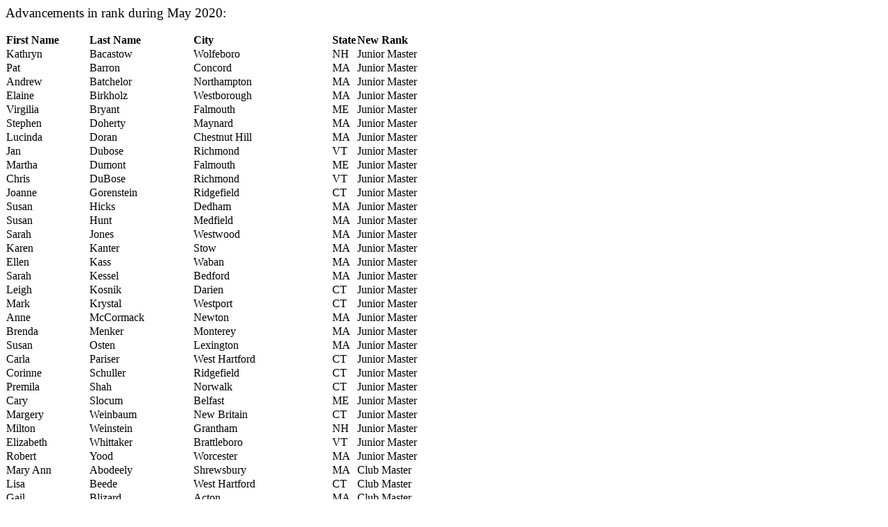

--- FILE ---
content_type: text/html
request_url: https://nebridge.org/media/ups/2020_Files/Rank_Changes/May2020.html
body_size: 4094
content:
<!DOCTYPE HTML PUBLIC "-//W3C//DTD HTML 3.2//EN">
<HTML>
<HEAD>
	
	<META HTTP-EQUIV="CONTENT-TYPE" CONTENT="text/html; charset=windows-1252">
	<TITLE>May 2020 Rank Advancements</TITLE>
	
</HEAD>

<BODY TEXT="#000000">

<big>Advancements in rank during May 2020:</big><br /><br />

<TABLE FRAME=VOID CELLSPACING=0 COLS=5 RULES=NONE BORDER=0>
	<COLGROUP><COL WIDTH=120><COL WIDTH=150><COL WIDTH=200><COL WIDTH=20><COL WIDTH=250></COLGROUP>
	<TBODY>
<TR><TD><B>First Name</B></TD><TD><B>Last Name</B></TD><TD><B>City</B></TD><TD><B>State</B></TD><TD><B>New Rank</B></TD></TR>

<TR><TD>Kathryn</TD><TD>Bacastow</TD><TD>Wolfeboro</TD><TD>NH</TD><TD>Junior Master</TD></TR>
<TR><TD>Pat</TD><TD>Barron</TD><TD>Concord</TD><TD>MA</TD><TD>Junior Master</TD></TR>
<TR><TD>Andrew</TD><TD>Batchelor</TD><TD>Northampton</TD><TD>MA</TD><TD>Junior Master</TD></TR>
<TR><TD>Elaine</TD><TD>Birkholz</TD><TD>Westborough</TD><TD>MA</TD><TD>Junior Master</TD></TR>
<TR><TD>Virgilia</TD><TD>Bryant</TD><TD>Falmouth</TD><TD>ME</TD><TD>Junior Master</TD></TR>
<TR><TD>Stephen</TD><TD>Doherty</TD><TD>Maynard</TD><TD>MA</TD><TD>Junior Master</TD></TR>
<TR><TD>Lucinda</TD><TD>Doran</TD><TD>Chestnut Hill</TD><TD>MA</TD><TD>Junior Master</TD></TR>
<TR><TD>Jan</TD><TD>Dubose</TD><TD>Richmond</TD><TD>VT</TD><TD>Junior Master</TD></TR>
<TR><TD>Martha</TD><TD>Dumont</TD><TD>Falmouth</TD><TD>ME</TD><TD>Junior Master</TD></TR>
<TR><TD>Chris</TD><TD>DuBose</TD><TD>Richmond</TD><TD>VT</TD><TD>Junior Master</TD></TR>
<TR><TD>Joanne</TD><TD>Gorenstein</TD><TD>Ridgefield</TD><TD>CT</TD><TD>Junior Master</TD></TR>
<TR><TD>Susan</TD><TD>Hicks</TD><TD>Dedham</TD><TD>MA</TD><TD>Junior Master</TD></TR>
<TR><TD>Susan</TD><TD>Hunt</TD><TD>Medfield</TD><TD>MA</TD><TD>Junior Master</TD></TR>
<TR><TD>Sarah</TD><TD>Jones</TD><TD>Westwood</TD><TD>MA</TD><TD>Junior Master</TD></TR>
<TR><TD>Karen</TD><TD>Kanter</TD><TD>Stow</TD><TD>MA</TD><TD>Junior Master</TD></TR>
<TR><TD>Ellen</TD><TD>Kass</TD><TD>Waban</TD><TD>MA</TD><TD>Junior Master</TD></TR>
<TR><TD>Sarah</TD><TD>Kessel</TD><TD>Bedford</TD><TD>MA</TD><TD>Junior Master</TD></TR>
<TR><TD>Leigh</TD><TD>Kosnik</TD><TD>Darien</TD><TD>CT</TD><TD>Junior Master</TD></TR>
<TR><TD>Mark</TD><TD>Krystal</TD><TD>Westport</TD><TD>CT</TD><TD>Junior Master</TD></TR>
<TR><TD>Anne</TD><TD>McCormack</TD><TD>Newton</TD><TD>MA</TD><TD>Junior Master</TD></TR>
<TR><TD>Brenda</TD><TD>Menker</TD><TD>Monterey</TD><TD>MA</TD><TD>Junior Master</TD></TR>
<TR><TD>Susan</TD><TD>Osten</TD><TD>Lexington</TD><TD>MA</TD><TD>Junior Master</TD></TR>
<TR><TD>Carla</TD><TD>Pariser</TD><TD>West Hartford</TD><TD>CT</TD><TD>Junior Master</TD></TR>
<TR><TD>Corinne</TD><TD>Schuller</TD><TD>Ridgefield</TD><TD>CT</TD><TD>Junior Master</TD></TR>
<TR><TD>Premila</TD><TD>Shah</TD><TD>Norwalk</TD><TD>CT</TD><TD>Junior Master</TD></TR>
<TR><TD>Cary</TD><TD>Slocum</TD><TD>Belfast</TD><TD>ME</TD><TD>Junior Master</TD></TR>
<TR><TD>Margery</TD><TD>Weinbaum</TD><TD>New Britain</TD><TD>CT</TD><TD>Junior Master</TD></TR>
<TR><TD>Milton</TD><TD>Weinstein</TD><TD>Grantham</TD><TD>NH</TD><TD>Junior Master</TD></TR>
<TR><TD>Elizabeth</TD><TD>Whittaker</TD><TD>Brattleboro</TD><TD>VT</TD><TD>Junior Master</TD></TR>
<TR><TD>Robert</TD><TD>Yood</TD><TD>Worcester</TD><TD>MA</TD><TD>Junior Master</TD></TR>
<TR><TD>Mary Ann</TD><TD>Abodeely</TD><TD>Shrewsbury</TD><TD>MA</TD><TD>Club Master</TD></TR>
<TR><TD>Lisa</TD><TD>Beede</TD><TD>West Hartford</TD><TD>CT</TD><TD>Club Master</TD></TR>
<TR><TD>Gail</TD><TD>Blizard</TD><TD>Acton</TD><TD>MA</TD><TD>Club Master</TD></TR>
<TR><TD>Robert</TD><TD>Blizard</TD><TD>Acton</TD><TD>MA</TD><TD>Club Master</TD></TR>
<TR><TD>Claudia</TD><TD>Carbonari</TD><TD>Glastonbury</TD><TD>CT</TD><TD>Club Master</TD></TR>
<TR><TD>Ronald</TD><TD>Clardy</TD><TD>Hampton</TD><TD>NH</TD><TD>Club Master</TD></TR>
<TR><TD>Patricia</TD><TD>Dhar</TD><TD>Greenwich</TD><TD>CT</TD><TD>Club Master</TD></TR>
<TR><TD>Donald</TD><TD>Disque</TD><TD>West Hartford</TD><TD>CT</TD><TD>Club Master</TD></TR>
<TR><TD>Betsy</TD><TD>Engvall</TD><TD>Boylston</TD><TD>MA</TD><TD>Club Master</TD></TR>
<TR><TD>Susan</TD><TD>Foxworth</TD><TD>New Canaan</TD><TD>CT</TD><TD>Club Master</TD></TR>
<TR><TD>Warren</TD><TD>Foxworth</TD><TD>New Canaan</TD><TD>CT</TD><TD>Club Master</TD></TR>
<TR><TD>Dean</TD><TD>Godown</TD><TD>Stamford</TD><TD>CT</TD><TD>Club Master</TD></TR>
<TR><TD>Darcy</TD><TD>Hamlin</TD><TD>Nashua</TD><TD>NH</TD><TD>Club Master</TD></TR>
<TR><TD>Gerald</TD><TD>Kersus</TD><TD>Jefferson</TD><TD>MA</TD><TD>Club Master</TD></TR>
<TR><TD>Bernie</TD><TD>Kramberg</TD><TD>Avon</TD><TD>CT</TD><TD>Club Master</TD></TR>
<TR><TD>Vinnie</TD><TD>Lamenzo</TD><TD>Sudbury</TD><TD>MA</TD><TD>Club Master</TD></TR>
<TR><TD>Gisela</TD><TD>Lee</TD><TD>Madison</TD><TD>CT</TD><TD>Club Master</TD></TR>
<TR><TD>Ellen</TD><TD>Libert</TD><TD>Sherborn</TD><TD>MA</TD><TD>Club Master</TD></TR>
<TR><TD>Thomas</TD><TD>Lozen</TD><TD>S Burlington</TD><TD>VT</TD><TD>Club Master</TD></TR>
<TR><TD>Sarah</TD><TD>Maclennan</TD><TD>Florida</TD><TD>MA</TD><TD>Club Master</TD></TR>
<TR><TD>Amy</TD><TD>Magnus</TD><TD>Ashland</TD><TD>MA</TD><TD>Club Master</TD></TR>
<TR><TD>Joanne</TD><TD>Marr</TD><TD>Riverside</TD><TD>CT</TD><TD>Club Master</TD></TR>
<TR><TD>Nancy</TD><TD>Marttila</TD><TD>Boston</TD><TD>MA</TD><TD>Club Master</TD></TR>
<TR><TD>Jean</TD><TD>McDonnell</TD><TD>Dover</TD><TD>MA</TD><TD>Club Master</TD></TR>
<TR><TD>Vanda</TD><TD>McGlade Baker</TD><TD>Darien</TD><TD>CT</TD><TD>Club Master</TD></TR>
<TR><TD>Barbara</TD><TD>Perkins</TD><TD>Bedford</TD><TD>NH</TD><TD>Club Master</TD></TR>
<TR><TD>Gerald</TD><TD>Perlmutter</TD><TD>Needham</TD><TD>MA</TD><TD>Club Master</TD></TR>
<TR><TD>Regina</TD><TD>Pitaro</TD><TD>Greenwich</TD><TD>CT</TD><TD>Club Master</TD></TR>
<TR><TD>Donna</TD><TD>Powell</TD><TD>Williston</TD><TD>VT</TD><TD>Club Master</TD></TR>
<TR><TD>Peter</TD><TD>Ripp</TD><TD>Bristol</TD><TD>RI</TD><TD>Club Master</TD></TR>
<TR><TD>Cynthia</TD><TD>Rohde</TD><TD>Greenwich</TD><TD>CT</TD><TD>Club Master</TD></TR>
<TR><TD>Ashley</TD><TD>Rooney</TD><TD>Lexington</TD><TD>MA</TD><TD>Club Master</TD></TR>
<TR><TD>Karen</TD><TD>Rumsey</TD><TD>Sandy Hook</TD><TD>CT</TD><TD>Club Master</TD></TR>
<TR><TD>Bonnie</TD><TD>Slyn</TD><TD>Easton</TD><TD>CT</TD><TD>Club Master</TD></TR>
<TR><TD>Anne</TD><TD>Smagorinsky</TD><TD>Brighton</TD><TD>MA</TD><TD>Club Master</TD></TR>
<TR><TD>Jay</TD><TD>Soodek</TD><TD>Redding</TD><TD>CT</TD><TD>Club Master</TD></TR>
<TR><TD>Jill</TD><TD>Spiro</TD><TD>Newfane</TD><TD>VT</TD><TD>Club Master</TD></TR>
<TR><TD>Mark</TD><TD>Sullivan</TD><TD>Lexington</TD><TD>MA</TD><TD>Club Master</TD></TR>
<TR><TD>Myra</TD><TD>Taylor Hart</TD><TD>Rockland</TD><TD>ME</TD><TD>Club Master</TD></TR>
<TR><TD>David</TD><TD>Thomas</TD><TD>West Hartford</TD><TD>CT</TD><TD>Club Master</TD></TR>
<TR><TD>Peter</TD><TD>Thurrell</TD><TD>East Dummerston</TD><TD>VT</TD><TD>Club Master</TD></TR>
<TR><TD>William</TD><TD>Wieners</TD><TD>Yarmouth Port</TD><TD>MA</TD><TD>Club Master</TD></TR>
<TR><TD>Jeff</TD><TD>Xiao</TD><TD>Shrewsbury</TD><TD>MA</TD><TD>Club Master</TD></TR>
<TR><TD>John</TD><TD>Yavis Jr</TD><TD>Manchester</TD><TD>CT</TD><TD>Club Master</TD></TR>
<TR><TD>Paul</TD><TD>Arsenault</TD><TD>Manchester</TD><TD>NH</TD><TD>Sectional Master</TD></TR>
<TR><TD>Sandra</TD><TD>Barnes</TD><TD>Newport</TD><TD>RI</TD><TD>Sectional Master</TD></TR>
<TR><TD>Patricia</TD><TD>Barnett</TD><TD>Manchester Ctr</TD><TD>VT</TD><TD>Sectional Master</TD></TR>
<TR><TD>Carol</TD><TD>Benson</TD><TD>Boston</TD><TD>MA</TD><TD>Sectional Master</TD></TR>
<TR><TD>Benjamin</TD><TD>Bishop</TD><TD>S Glastonbury</TD><TD>CT</TD><TD>Sectional Master</TD></TR>
<TR><TD>Marjorie</TD><TD>Bisognano</TD><TD>North Reading</TD><TD>MA</TD><TD>Sectional Master</TD></TR>
<TR><TD>Beverly</TD><TD>Blatz</TD><TD>Sudbury</TD><TD>MA</TD><TD>Sectional Master</TD></TR>
<TR><TD>Meryl</TD><TD>Bralower</TD><TD>Boston</TD><TD>MA</TD><TD>Sectional Master</TD></TR>
<TR><TD>George</TD><TD>Brooks</TD><TD>Stamford</TD><TD>CT</TD><TD>Sectional Master</TD></TR>
<TR><TD>Craig</TD><TD>Caldwell</TD><TD>Providence</TD><TD>RI</TD><TD>Sectional Master</TD></TR>
<TR><TD>Jay</TD><TD>Chase</TD><TD>Southbury</TD><TD>CT</TD><TD>Sectional Master</TD></TR>
<TR><TD>Patricia</TD><TD>Clancy</TD><TD>Waltham</TD><TD>MA</TD><TD>Sectional Master</TD></TR>
<TR><TD>Gatewood</TD><TD>Colvin</TD><TD>Cambridge</TD><TD>MA</TD><TD>Sectional Master</TD></TR>
<TR><TD>Eileen</TD><TD>Connors</TD><TD>Brookline</TD><TD>MA</TD><TD>Sectional Master</TD></TR>
<TR><TD>Kathryn</TD><TD>Conway</TD><TD>Boston</TD><TD>MA</TD><TD>Sectional Master</TD></TR>
<TR><TD>Elaine</TD><TD>Dresser</TD><TD>Bethel</TD><TD>ME</TD><TD>Sectional Master</TD></TR>
<TR><TD>Guilford</TD><TD>Dube</TD><TD>Groton</TD><TD>MA</TD><TD>Sectional Master</TD></TR>
<TR><TD>John</TD><TD>Fitzpatrick</TD><TD>Warwick</TD><TD>RI</TD><TD>Sectional Master</TD></TR>
<TR><TD>Ann</TD><TD>Garzone</TD><TD>Sherborn</TD><TD>MA</TD><TD>Sectional Master</TD></TR>
<TR><TD>Mark</TD><TD>Gildersleeve</TD><TD>Dartmouth</TD><TD>MA</TD><TD>Sectional Master</TD></TR>
<TR><TD>Peggy</TD><TD>Gildersleeve</TD><TD>South Dartmouth</TD><TD>MA</TD><TD>Sectional Master</TD></TR>
<TR><TD>Joanne</TD><TD>Gill</TD><TD>Derry</TD><TD>NH</TD><TD>Sectional Master</TD></TR>
<TR><TD>Nancy</TD><TD>Greene</TD><TD>Sunset</TD><TD>ME</TD><TD>Sectional Master</TD></TR>
<TR><TD>Margaret</TD><TD>Greer</TD><TD>Wellesley</TD><TD>MA</TD><TD>Sectional Master</TD></TR>
<TR><TD>Nancy</TD><TD>Hebard</TD><TD>Westwood</TD><TD>MA</TD><TD>Sectional Master</TD></TR>
<TR><TD>Sheila</TD><TD>Hill</TD><TD>Manchester</TD><TD>MA</TD><TD>Sectional Master</TD></TR>
<TR><TD>David</TD><TD>Hirshberg</TD><TD>Quechee</TD><TD>VT</TD><TD>Sectional Master</TD></TR>
<TR><TD>Lee</TD><TD>Hubbard</TD><TD>Woodbury</TD><TD>CT</TD><TD>Sectional Master</TD></TR>
<TR><TD>Sharon</TD><TD>Kay</TD><TD>Orange</TD><TD>CT</TD><TD>Sectional Master</TD></TR>
<TR><TD>Peter</TD><TD>Kingsley</TD><TD>Peterborough</TD><TD>NH</TD><TD>Sectional Master</TD></TR>
<TR><TD>Robert</TD><TD>Kvaal</TD><TD>Lexington</TD><TD>MA</TD><TD>Sectional Master</TD></TR>
<TR><TD>Judith</TD><TD>Leary</TD><TD>Nashua</TD><TD>NH</TD><TD>Sectional Master</TD></TR>
<TR><TD>Linda</TD><TD>Lebovitz</TD><TD>Bethel</TD><TD>CT</TD><TD>Sectional Master</TD></TR>
<TR><TD>Roni</TD><TD>Lee</TD><TD>North Hero</TD><TD>VT</TD><TD>Sectional Master</TD></TR>
<TR><TD>Steven</TD><TD>Levine</TD><TD>Worcester</TD><TD>MA</TD><TD>Sectional Master</TD></TR>
<TR><TD>Cheryl</TD><TD>Lipson</TD><TD>Woodbridge</TD><TD>CT</TD><TD>Sectional Master</TD></TR>
<TR><TD>Vivian</TD><TD>Malloy</TD><TD>Providence</TD><TD>RI</TD><TD>Sectional Master</TD></TR>
<TR><TD>Sandra</TD><TD>Massey</TD><TD>Boston</TD><TD>MA</TD><TD>Sectional Master</TD></TR>
<TR><TD>Deborah</TD><TD>Masterson</TD><TD>Cambridge</TD><TD>MA</TD><TD>Sectional Master</TD></TR>
<TR><TD>Joan</TD><TD>McGuire</TD><TD>Acton</TD><TD>MA</TD><TD>Sectional Master</TD></TR>
<TR><TD>Virginia</TD><TD>Munkelwitz</TD><TD>Burlington</TD><TD>VT</TD><TD>Sectional Master</TD></TR>
<TR><TD>Ulla</TD><TD>Norris</TD><TD>Ellsworth</TD><TD>ME</TD><TD>Sectional Master</TD></TR>
<TR><TD>Eve</TD><TD>Opland</TD><TD>Newton</TD><TD>MA</TD><TD>Sectional Master</TD></TR>
<TR><TD>Paul</TD><TD>Orourke</TD><TD>Norfolk</TD><TD>MA</TD><TD>Sectional Master</TD></TR>
<TR><TD>Martha</TD><TD>Pennell</TD><TD>Exeter</TD><TD>NH</TD><TD>Sectional Master</TD></TR>
<TR><TD>May</TD><TD>Persson</TD><TD>Wellesley</TD><TD>MA</TD><TD>Sectional Master</TD></TR>
<TR><TD>Ann</TD><TD>Peterson</TD><TD>Saco</TD><TD>ME</TD><TD>Sectional Master</TD></TR>
<TR><TD>Cheryl</TD><TD>Pond</TD><TD>Burlington</TD><TD>MA</TD><TD>Sectional Master</TD></TR>
<TR><TD>Diane</TD><TD>Rand</TD><TD>Sandy Hook</TD><TD>CT</TD><TD>Sectional Master</TD></TR>
<TR><TD>Bradley</TD><TD>Roscoe</TD><TD>W Chesterfield</TD><TD>NH</TD><TD>Sectional Master</TD></TR>
<TR><TD>Jacqueline</TD><TD>Roy</TD><TD>South Dartmouth</TD><TD>MA</TD><TD>Sectional Master</TD></TR>
<TR><TD>William</TD><TD>Rusch</TD><TD>Middletown</TD><TD>RI</TD><TD>Sectional Master</TD></TR>
<TR><TD>June</TD><TD>Salminen</TD><TD>Worcester</TD><TD>MA</TD><TD>Sectional Master</TD></TR>
<TR><TD>Ruth</TD><TD>Scheer</TD><TD>Brookline</TD><TD>MA</TD><TD>Sectional Master</TD></TR>
<TR><TD>Robert</TD><TD>Schenker</TD><TD>Centerville</TD><TD>MA</TD><TD>Sectional Master</TD></TR>
<TR><TD>Suzanne</TD><TD>Schmitz</TD><TD>Grantham</TD><TD>NH</TD><TD>Sectional Master</TD></TR>
<TR><TD>Heather</TD><TD>Schneeberger</TD><TD>Hyannis Port</TD><TD>MA</TD><TD>Sectional Master</TD></TR>
<TR><TD>Philip</TD><TD>Shapiro</TD><TD>Newington</TD><TD>CT</TD><TD>Sectional Master</TD></TR>
<TR><TD>Lori</TD><TD>Shore</TD><TD>Glastonbury</TD><TD>CT</TD><TD>Sectional Master</TD></TR>
<TR><TD>Marsha</TD><TD>Siviski</TD><TD>Belfast</TD><TD>ME</TD><TD>Sectional Master</TD></TR>
<TR><TD>Nancy</TD><TD>Stern</TD><TD>Torrington</TD><TD>CT</TD><TD>Sectional Master</TD></TR>
<TR><TD>Linda</TD><TD>Thomas</TD><TD>Wellesley</TD><TD>MA</TD><TD>Sectional Master</TD></TR>
<TR><TD>Mine</TD><TD>Usluel</TD><TD>Lexington</TD><TD>MA</TD><TD>Sectional Master</TD></TR>
<TR><TD>Sam</TD><TD>Wardwell</TD><TD>Wellesley Hills</TD><TD>MA</TD><TD>Sectional Master</TD></TR>
<TR><TD>Cynthia</TD><TD>Yowan</TD><TD>Danen</TD><TD>CT</TD><TD>Sectional Master</TD></TR>
<TR><TD>Sally</TD><TD>Zigmond</TD><TD>Amherst</TD><TD>MA</TD><TD>Sectional Master</TD></TR>
<TR><TD>Tom</TD><TD>Archambault</TD><TD>West Hartford</TD><TD>CT</TD><TD>Regional Master</TD></TR>
<TR><TD>Henry</TD><TD>Banach</TD><TD>Trumbull</TD><TD>CT</TD><TD>Regional Master</TD></TR>
<TR><TD>Virginia</TD><TD>Bertram</TD><TD>Newtown</TD><TD>CT</TD><TD>Regional Master</TD></TR>
<TR><TD>R Kelley</TD><TD>Bonn</TD><TD>West Hartford</TD><TD>CT</TD><TD>Regional Master</TD></TR>
<TR><TD>Deborah</TD><TD>Burwick</TD><TD>Boston</TD><TD>MA</TD><TD>Regional Master</TD></TR>
<TR><TD>John</TD><TD>Castonguay</TD><TD>Pittsfield</TD><TD>MA</TD><TD>Regional Master</TD></TR>
<TR><TD>Deborah</TD><TD>Coffrin</TD><TD>Cape Elizabeth</TD><TD>ME</TD><TD>Regional Master</TD></TR>
<TR><TD>Albert</TD><TD>Coffrin III</TD><TD>Cape Elizabeth</TD><TD>ME</TD><TD>Regional Master</TD></TR>
<TR><TD>Beverly</TD><TD>Cohen</TD><TD>Pawtucket</TD><TD>RI</TD><TD>Regional Master</TD></TR>
<TR><TD>Stanley</TD><TD>Cohen</TD><TD>Pawtucket</TD><TD>RI</TD><TD>Regional Master</TD></TR>
<TR><TD>Jill</TD><TD>Dimitrief</TD><TD>Westport</TD><TD>CT</TD><TD>Regional Master</TD></TR>
<TR><TD>John</TD><TD>Dinapoli</TD><TD>Middletown</TD><TD>RI</TD><TD>Regional Master</TD></TR>
<TR><TD>Lawrence</TD><TD>Dinkes</TD><TD>Trumbull</TD><TD>CT</TD><TD>Regional Master</TD></TR>
<TR><TD>Christopher</TD><TD>Donnelly</TD><TD>Belmont</TD><TD>MA</TD><TD>Regional Master</TD></TR>
<TR><TD>Barbara</TD><TD>Doyle</TD><TD>Chestnut Hill</TD><TD>MA</TD><TD>Regional Master</TD></TR>
<TR><TD>Hazel</TD><TD>Dreyer</TD><TD>Wellesley</TD><TD>MA</TD><TD>Regional Master</TD></TR>
<TR><TD>Doug</TD><TD>Eitelman</TD><TD>Tolland</TD><TD>CT</TD><TD>Regional Master</TD></TR>
<TR><TD>Harvey</TD><TD>Epstein</TD><TD>Lee</TD><TD>NH</TD><TD>Regional Master</TD></TR>
<TR><TD>Cynthia</TD><TD>Ervin</TD><TD>Redding</TD><TD>CT</TD><TD>Regional Master</TD></TR>
<TR><TD>Elizabeth</TD><TD>Fallon</TD><TD>Marion</TD><TD>MA</TD><TD>Regional Master</TD></TR>
<TR><TD>John</TD><TD>Frantz</TD><TD>Needham</TD><TD>MA</TD><TD>Regional Master</TD></TR>
<TR><TD>Linda</TD><TD>Gelb</TD><TD>Belmont</TD><TD>MA</TD><TD>Regional Master</TD></TR>
<TR><TD>Susan</TD><TD>Gersh</TD><TD>Weston</TD><TD>CT</TD><TD>Regional Master</TD></TR>
<TR><TD>Nancy</TD><TD>Gilson</TD><TD>Brookline</TD><TD>MA</TD><TD>Regional Master</TD></TR>
<TR><TD>Joan</TD><TD>Greenfield</TD><TD>Jamaica Plain</TD><TD>MA</TD><TD>Regional Master</TD></TR>
<TR><TD>Alice</TD><TD>Higgins</TD><TD>Ellsworth</TD><TD>ME</TD><TD>Regional Master</TD></TR>
<TR><TD>Betsy</TD><TD>Kahan</TD><TD>Wilton</TD><TD>CT</TD><TD>Regional Master</TD></TR>
<TR><TD>Gordon</TD><TD>Labonte</TD><TD>Brentwood</TD><TD>NH</TD><TD>Regional Master</TD></TR>
<TR><TD>John</TD><TD>Lampron</TD><TD>Hampton</TD><TD>NH</TD><TD>Regional Master</TD></TR>
<TR><TD>Robert</TD><TD>Leitch</TD><TD>Amherst</TD><TD>MA</TD><TD>Regional Master</TD></TR>
<TR><TD>Cindy</TD><TD>Lyall</TD><TD>Greenwich</TD><TD>CT</TD><TD>Regional Master</TD></TR>
<TR><TD>Sherry</TD><TD>Marcoux</TD><TD>Essex Junction</TD><TD>VT</TD><TD>Regional Master</TD></TR>
<TR><TD>Mary</TD><TD>McArdle</TD><TD>Wilton</TD><TD>CT</TD><TD>Regional Master</TD></TR>
<TR><TD>Ronald</TD><TD>Moore</TD><TD>Redding Ridge</TD><TD>CT</TD><TD>Regional Master</TD></TR>
<TR><TD>Bill</TD><TD>Parks</TD><TD>North Chatham</TD><TD>MA</TD><TD>Regional Master</TD></TR>
<TR><TD>Ernie</TD><TD>Peabody</TD><TD>West Boylston</TD><TD>MA</TD><TD>Regional Master</TD></TR>
<TR><TD>R Grant</TD><TD>Perkins</TD><TD>Greenwich</TD><TD>CT</TD><TD>Regional Master</TD></TR>
<TR><TD>Alan</TD><TD>Peterfreund</TD><TD>Amherst</TD><TD>MA</TD><TD>Regional Master</TD></TR>
<TR><TD>Beatrice</TD><TD>Phear</TD><TD>West Tisbury</TD><TD>MA</TD><TD>Regional Master</TD></TR>
<TR><TD>Katherine</TD><TD>Quinn</TD><TD>Burlington</TD><TD>MA</TD><TD>Regional Master</TD></TR>
<TR><TD>Nancy</TD><TD>Raphael</TD><TD>Cambridge</TD><TD>MA</TD><TD>Regional Master</TD></TR>
<TR><TD>Alix</TD><TD>Sacknoff</TD><TD>Stockton Spring</TD><TD>ME</TD><TD>Regional Master</TD></TR>
<TR><TD>Marybeth</TD><TD>Schulte</TD><TD>Wellesley</TD><TD>MA</TD><TD>Regional Master</TD></TR>
<TR><TD>Deborah</TD><TD>Swenson</TD><TD>Chatham</TD><TD>MA</TD><TD>Regional Master</TD></TR>
<TR><TD>Jane</TD><TD>Tondorf</TD><TD>Weymouth</TD><TD>MA</TD><TD>Regional Master</TD></TR>
<TR><TD>Antigone</TD><TD>Trivellas</TD><TD>Redding</TD><TD>CT</TD><TD>Regional Master</TD></TR>
<TR><TD>Joanne</TD><TD>Tulimieri</TD><TD>Sudbury</TD><TD>MA</TD><TD>Regional Master</TD></TR>
<TR><TD>John</TD><TD>Tully</TD><TD>Needham</TD><TD>MA</TD><TD>Regional Master</TD></TR>
<TR><TD>Howard</TD><TD>Twersky</TD><TD>Easton</TD><TD>CT</TD><TD>Regional Master</TD></TR>
<TR><TD>Kathryn</TD><TD>Walker</TD><TD>Riverside</TD><TD>CT</TD><TD>Regional Master</TD></TR>
<TR><TD>Philip</TD><TD>Webber</TD><TD>Grantham</TD><TD>NH</TD><TD>Regional Master</TD></TR>
<TR><TD>David</TD><TD>Weiss</TD><TD>Fairfield</TD><TD>CT</TD><TD>Regional Master</TD></TR>
<TR><TD>Marshall</TD><TD>Weiss</TD><TD>Fairfield</TD><TD>CT</TD><TD>Regional Master</TD></TR>
<TR><TD>Weican</TD><TD>Xiao</TD><TD>Lexington</TD><TD>MA</TD><TD>Regional Master</TD></TR>
<TR><TD>Laura</TD><TD>Yentsch</TD><TD>Jamestown</TD><TD>RI</TD><TD>Regional Master</TD></TR>
<TR><TD>Leighton</TD><TD>York Jr</TD><TD>Belmont</TD><TD>MA</TD><TD>Regional Master</TD></TR>
<TR><TD>Carole</TD><TD>Zartman</TD><TD>Cohasset</TD><TD>MA</TD><TD>Regional Master</TD></TR>
<TR><TD>Carolyn</TD><TD>Bitetti</TD><TD>Belmont</TD><TD>MA</TD><TD>NABC Master</TD></TR>
<TR><TD>Richard</TD><TD>Fernie</TD><TD>North Kingstown</TD><TD>RI</TD><TD>NABC Master</TD></TR>
<TR><TD>Wendy</TD><TD>Frieden</TD><TD>Bethany</TD><TD>CT</TD><TD>NABC Master</TD></TR>
<TR><TD>James</TD><TD>Garvey</TD><TD>Hudson</TD><TD>NH</TD><TD>NABC Master</TD></TR>
<TR><TD>Janice</TD><TD>Hobson</TD><TD>Forestdale</TD><TD>MA</TD><TD>NABC Master</TD></TR>
<TR><TD>Julie Riven</TD><TD>Jaye</TD><TD>Boston</TD><TD>MA</TD><TD>NABC Master</TD></TR>
<TR><TD>Jon</TD><TD>Kasdan</TD><TD>Sharon</TD><TD>MA</TD><TD>NABC Master</TD></TR>
<TR><TD>Roger</TD><TD>Ketron</TD><TD>Tyringham</TD><TD>MA</TD><TD>NABC Master</TD></TR>
<TR><TD>Sonia</TD><TD>Kingshott</TD><TD>Greenwich</TD><TD>CT</TD><TD>NABC Master</TD></TR>
<TR><TD>Ingrid</TD><TD>Klove</TD><TD>Redding</TD><TD>CT</TD><TD>NABC Master</TD></TR>
<TR><TD>Connie</TD><TD>Lampert</TD><TD>Wayland</TD><TD>MA</TD><TD>NABC Master</TD></TR>
<TR><TD>Leslie</TD><TD>Malkiewich</TD><TD>Worcester</TD><TD>MA</TD><TD>NABC Master</TD></TR>
<TR><TD>Richard</TD><TD>McClure</TD><TD>Easthampton</TD><TD>MA</TD><TD>NABC Master</TD></TR>
<TR><TD>Sue</TD><TD>Ouellet</TD><TD>Exeter</TD><TD>NH</TD><TD>NABC Master</TD></TR>
<TR><TD>Ola</TD><TD>Rech</TD><TD>Darien</TD><TD>CT</TD><TD>NABC Master</TD></TR>
<TR><TD>Phil</TD><TD>Stashenko</TD><TD>Medfield</TD><TD>MA</TD><TD>NABC Master</TD></TR>
<TR><TD>Carl</TD><TD>Wikstrom</TD><TD>Exeter</TD><TD>NH</TD><TD>NABC Master</TD></TR>
<TR><TD>Eric</TD><TD>Xiao</TD><TD>Shrewsbury</TD><TD>MA</TD><TD>NABC Master</TD></TR>
<TR><TD>John</TD><TD>Yin</TD><TD>Southborough</TD><TD>MA</TD><TD>NABC Master</TD></TR>
<TR><TD>Shen</TD><TD>Duan</TD><TD>Andover</TD><TD>MA</TD><TD>Adv NABC Master</TD></TR>
<TR><TD>Roger</TD><TD>Guerin</TD><TD>Arundel</TD><TD>ME</TD><TD>Adv NABC Master</TD></TR>
<TR><TD>Samuel</TD><TD>Hunt</TD><TD>Wellesley</TD><TD>MA</TD><TD>Adv NABC Master</TD></TR>
<TR><TD>Kishor</TD><TD>Lathi</TD><TD>Greenwich</TD><TD>CT</TD><TD>Adv NABC Master</TD></TR>
<TR><TD>Lin</TD><TD>Li</TD><TD>Woodbridge</TD><TD>CT</TD><TD>Adv NABC Master</TD></TR>
<TR><TD>Jayson</TD><TD>Rhuda</TD><TD>Middleton</TD><TD>MA</TD><TD>Adv NABC Master</TD></TR>
<TR><TD>David</TD><TD>Rosnick</TD><TD>Jamaica Plain</TD><TD>MA</TD><TD>Adv NABC Master</TD></TR>
<TR><TD>Rollin</TD><TD>Shank</TD><TD>Weatogue</TD><TD>CT</TD><TD>Adv NABC Master</TD></TR>
<TR><TD>Fizza</TD><TD>Adamjee</TD><TD>Newton</TD><TD>MA</TD><TD>Life Master</TD></TR>
<TR><TD>Barbara</TD><TD>Blauer</TD><TD>Needham</TD><TD>MA</TD><TD>Life Master</TD></TR>
<TR><TD>Meiyan</TD><TD>Duan</TD><TD>Andover</TD><TD>MA</TD><TD>Life Master</TD></TR>
<TR><TD>Beth</TD><TD>Schweitzer</TD><TD>Newtown</TD><TD>CT</TD><TD>Life Master</TD></TR>
<TR><TD>Joseph</TD><TD>Shulman</TD><TD>Canton</TD><TD>MA</TD><TD>Life Master</TD></TR>
<TR><TD>Ethan</TD><TD>Wood</TD><TD>Dover</TD><TD>MA</TD><TD>Life Master</TD></TR>
<TR><TD>Kathy</TD><TD>Aberizk</TD><TD>Webster</TD><TD>MA</TD><TD>Bronze Life Master</TD></TR>
<TR><TD>Elizabeth</TD><TD>Gompels</TD><TD>Cambridge</TD><TD>MA</TD><TD>Bronze Life Master</TD></TR>
<TR><TD>Alan</TD><TD>Hudson</TD><TD>Mattapoisett</TD><TD>MA</TD><TD>Bronze Life Master</TD></TR>
<TR><TD>Kathleen</TD><TD>Larnard</TD><TD>Stratham</TD><TD>NH</TD><TD>Bronze Life Master</TD></TR>
<TR><TD>Beth</TD><TD>Schweitzer</TD><TD>Newtown</TD><TD>CT</TD><TD>Bronze Life Master</TD></TR>
<TR><TD>Joseph</TD><TD>Shulman</TD><TD>Canton</TD><TD>MA</TD><TD>Bronze Life Master</TD></TR>
<TR><TD>Douglas</TD><TD>Wacek</TD><TD>Burlington</TD><TD>VT</TD><TD>Bronze Life Master</TD></TR>
<TR><TD>Fizza</TD><TD>Adamjee</TD><TD>Newton</TD><TD>MA</TD><TD>Silver Life Master</TD></TR>
<TR><TD>Nancy</TD><TD>Hornbeck</TD><TD>Durham</TD><TD>NH</TD><TD>Silver Life Master</TD></TR>
<TR><TD>Gary</TD><TD>Kellman</TD><TD>Stamford</TD><TD>CT</TD><TD>Silver Life Master</TD></TR>
<TR><TD>Marilyn</TD><TD>McGill</TD><TD>North Falmouth</TD><TD>MA</TD><TD>Silver Life Master</TD></TR>
<TR><TD>Venky</TD><TD>Venkataramani</TD><TD>Andover</TD><TD>MA</TD><TD>Silver Life Master</TD></TR>
<TR><TD>Linda</TD><TD>Ahrens</TD><TD>West Yarmouth</TD><TD>MA</TD><TD>Ruby Life Master</TD></TR>
<TR><TD>Ann</TD><TD>Clark</TD><TD>Farmington</TD><TD>CT</TD><TD>Ruby Life Master</TD></TR>
<TR><TD>Lois</TD><TD>DeBlois</TD><TD>Warwick</TD><TD>RI</TD><TD>Ruby Life Master</TD></TR>
<TR><TD>Michael</TD><TD>Feeney</TD><TD>Cambridge</TD><TD>MA</TD><TD>Ruby Life Master</TD></TR>
<TR><TD>Krzysztof</TD><TD>Jarosz</TD><TD>Grantham</TD><TD>NH</TD><TD>Gold Life Master</TD></TR>
<TR><TD>R</TD><TD>Muggia</TD><TD>Andover</TD><TD>MA</TD><TD>Gold Life Master</TD></TR>

	</TBODY>
</TABLE>

</BODY>

</HTML>

